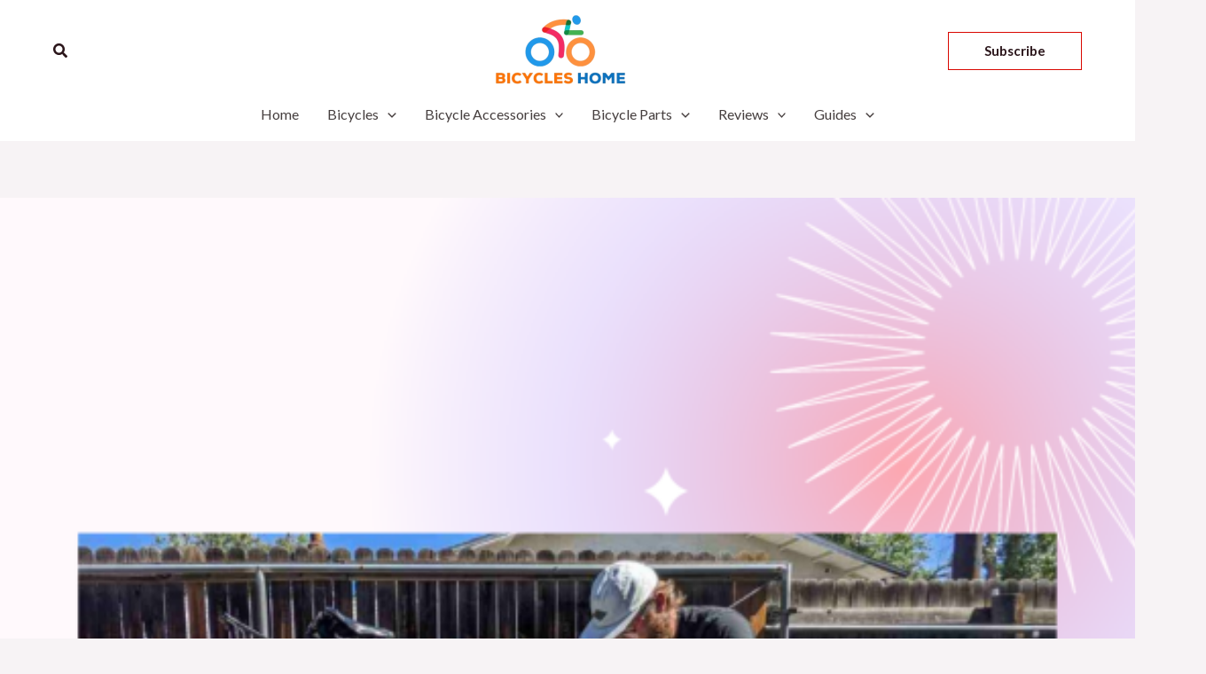

--- FILE ---
content_type: text/css; charset=UTF-8
request_url: https://bicycleshome.com/wp-content/plugins/nichetable/dist/blocks.style.build.css?ver=1769790769
body_size: 10208
content:
table[id*="nichetablewpwp"] *,table[id*="nichetablewpwp"] *::before,table[id*="nichetablewpwp"] *::after{-webkit-box-sizing:border-box;box-sizing:border-box}table[id*="nichetablewpwp"]{border-collapse:collapse !important;overflow:visible;--icon-dis: 10px}table[id*="nichetablewpwp"] td,table[id*="nichetablewpwp"] th,.h_td_ff td,.h_td_ff th{font-family:var(--dff);vertical-align:middle;word-break:normal;padding:6px;line-height:1.3}table[id*="nichetablewpwp"] th{font-size:16px}table[id*="nichetablewpwp"] td{font-size:var(--dfs, 16px)}table[id*="nichetablewpwp"] tbody{border:0px solid}.border-around-table tr{border:0px solid}.h_tdh_ff h2,.h_tdh_ff h3,.h_tdh_ff h4,.h_tdh_ff h5,.h_tdh_ff h6{font-family:var(--dhff)}.h_h2_fs .nichetable__td h2{font-size:var(--h2fs)}.h_a_c .nichetable__td a{color:var(--nt-atc)}.h_h3_fs .nichetable__td h3{font-size:var(--h3fs)}.h_h4_fs .nichetable__td h4,.pro .nichetable__td h5{font-size:var(--h4fs)}.border-around-table tr:last-child{border-bottom:1px solid}.niche_table.tr-hover-effect tr:not(.thead):hover{background:#fafafa !important}.th-left th{text-align:left}.th-center th{text-align:center !important}.th-right th{text-align:right !important}table[id*="nichetablewpwp"].tr-hover-effect tr:not(.thead):hover{background:#fafafa !important}.hide_header td:before{display:none !important}.hide_header .thead,.hide_table{display:none !important}.have_shadow,.shadow_have{-webkit-box-shadow:rgba(3,3,3,0.4) 0 1px 5px 0px !important;box-shadow:rgba(3,3,3,0.4) 0 1px 5px 0px !important}.tdbefore,.tdafter{margin-top:5px;margin-bottom:7px}.table-shadow{-webkit-box-shadow:0 0 8px 0 rgba(79,79,79,0.13);box-shadow:0 0 8px 0 rgba(79,79,79,0.13)}.color_overlay{position:absolute;top:0;left:0;width:100%;height:100%;z-index:0}table[id*="nichetablewpwp"] .font10 th{font-size:10px}table[id*="nichetablewpwp"] .font12 th{font-size:12px}table[id*="nichetablewpwp"] .font14 th{font-size:14px}table[id*="nichetablewpwp"] .font16 th{font-size:16px}table[id*="nichetablewpwp"] .font18 th{font-size:18px}table[id*="nichetablewpwp"] .font20 th{font-size:20px}table[id*="nichetablewpwp"] .font22 th{font-size:22px}table[id*="nichetablewpwp"] .font24 th{font-size:24px}table[id*="nichetablewpwp"] .font26 th{font-size:26px}table[id*="nichetablewpwp"] .font28 th{font-size:28px}table[id*="nichetablewpwp"] .font30 th{font-size:30px}table[id*="nichetablewpwp"] .fw300 th{font-weight:300}table[id*="nichetablewpwp"] .fw400 th{font-weight:400}table[id*="nichetablewpwp"] .fw500 th{font-weight:500}table[id*="nichetablewpwp"] .fw600 th{font-weight:600}table[id*="nichetablewpwp"] .fw700 th{font-weight:700}table[id*="nichetablewpwp"] .fw800 th{font-weight:800}table[id*="nichetablewpwp"] .text-center th{text-align:center}table[id*="nichetablewpwp"] .text-right th{text-align:right}.text-center,.text-center td{text-align:center}.text-left{text-align:left}.text-right{text-align:right}table[id*="nichetablewpwp"].alignmiddel td,table[id*="nichetablewpwp"].alignmiddel th{vertical-align:middle}table[id*="nichetablewpwp"].alignbottom td,table[id*="nichetablewpwp"].alignbottom th{vertical-align:bottom}table[id*="nichetablewpwp"].aligntop td,table[id*="nichetablewpwp"].aligntop th{vertical-align:top}table[id*="nichetablewpwp"].text_center td,table[id*="nichetablewpwp"].text_center th,.text_center{text-align:center}table[id*="nichetablewpwp"].text_right td,table[id*="nichetablewpwp"].text_right th,.text_right{text-align:right}table[id*="nichetablewpwp"].text_left td,table[id*="nichetablewpwp"].text_left th,.text_left{text-align:left}.mt-0{margin-top:0px !important}.mt-5{margin-top:5px !important}.mt-10{margin-top:10px !important}.mt-15{margin-top:15px !important}.mt-20{margin-top:20px !important}.mt-25{margin-top:25px !important}.mt-30{margin-top:30px !important}.mt-35{margin-top:35px !important}.mt-40{margin-top:40px !important}.mt-45{margin-top:45px !important}.mt-50{margin-top:50px !important}.mb-0{margin-bottom:0px !important}.mb-5{margin-bottom:5px !important}.mb-10{margin-bottom:10px !important}.mb-15{margin-bottom:15px !important}.mb-20{margin-bottom:20px !important}.mb-25{margin-bottom:25px !important}.mb-30{margin-bottom:30px !important}.mb-35{margin-bottom:35px !important}.mb-40{margin-bottom:40px !important}.mb-45{margin-bottom:45px !important}.mb-50{margin-bottom:50px !important}.pt-0{padding-top:0}.pt-5{padding-top:5px}.pt-10{padding-top:10px}.pt-15{padding-top:15px}.pt-20{padding-top:20px}.pt-25{padding-top:25px}.pt-30{padding-top:30px}.pt-35{padding-top:35px}.pt-40{padding-top:40px}.pt-45{padding-top:45px}.pt-50{padding-top:50px}.pb-0{padding-bottom:0}.pb-5{padding-bottom:5px}.pb-10{padding-bottom:10px}.pb-15{padding-bottom:15px}.pb-20{padding-bottom:20px}.pb-25{padding-bottom:25px}.pb-30{padding-bottom:30px}.pb-35{padding-bottom:35px}.pb-40{padding-bottom:40px}.pb-45{padding-bottom:45px}.pb-50{padding-bottom:50px}.pl-0{padding-left:0}.pl-5{padding-left:5px}.pl-10{padding-left:10px}.pl-15{padding-left:15px}.pl-20{padding-left:20px}.pl-25{padding-left:35px}.pl-30{padding-left:30px}.pr-0{padding-right:0}.pr-5{padding-right:5px}.pr-10{padding-right:10px}.pr-15{padding-right:15px}.pr-20{padding-right:20px}.pr-25{padding-right:35px}.pr-30{padding-right:30px}.tdtext,.bcimghlink{display:block}.text_link{display:block;margin-bottom:5px}.niche_table img{max-width:110px;height:auto;width:auto;display:block;margin-left:auto;margin-right:auto}.niche_table .text-right img{margin-right:0}.niche_table .text-left img{margin-left:0}.niche_table .top-pick{position:relative}.tpo .specialtexttpro,.tpo span,.tpo .btnaftertext,.top-pick .tpo{font-size:16px;padding:3px 15px;line-height:1.4;background:#009907;color:#fff;display:inline-block;border-radius:4px;margin-bottom:5px;-webkit-box-shadow:rgba(3,3,3,0.4) 0 1px 5px 0px !important;box-shadow:rgba(3,3,3,0.4) 0 1px 5px 0px !important}.tpt .specialtexttpro,.tpt span,.tpt .btnaftertext,.top-pick .tpt{font-size:14px;padding:2px 15px;line-height:1.4;background:#e47911;color:#fff;display:inline-block;margin-bottom:5px}.tpth .specialtexttpro,.tpth span,.tpth .btnaftertext,.top-pick .tpth{text-align:center !important;color:#fff;font-weight:normal;word-break:break-word;padding:5px 24px;-webkit-transform:rotate(-47deg);-ms-transform:rotate(-47deg);transform:rotate(-45deg);left:-34px !important;position:absolute;top:21px;width:140px;font-size:10px !important;border:1px dashed #fa9090;background:#e81808;-webkit-box-shadow:0px 2px 4px rgba(0,0,0,0.2);box-shadow:0px 2px 4px rgba(0,0,0,0.2)}.top-pick span{font-weight:700;position:relative;word-break:break-all;-webkit-box-shadow:0 1px 3px rgba(0,0,0,0.2);box-shadow:0 1px 3px rgba(0,0,0,0.2);padding:4px 15px;font-size:15px !important;display:inline-block;max-width:160px;line-height:1.1;clear:both;color:#000;text-align:left !important;position:absolute;top:5px}.top-pick span.itpo{padding:2px 15px;font-size:12px !important;margin:auto 0 5px -15px;border-bottom-right-radius:10px;border-top-left-radius:10px;border:2px solid #ec2c00;text-transform:uppercase;background:#fff;left:6px !important}.top-pick span.itpt{margin:auto 0 5px -px;background:#222;padding:6px 18px 6px 15px;color:#fff;border-bottom-right-radius:10px}.tpb span{font-weight:bold}.top-pick span.itpo:before{display:block;width:10px;height:0;position:absolute;bottom:-25px;margin-right:-7px;content:"";border-bottom:23px solid transparent;border-right:9px solid #d42701;right:100%}.TopPickColor .specialtexttpro{color:#ec2c00;font-weight:500}.TopPickColor .specialtext{color:#ec2c00;font-weight:500}.specialtexttpro{display:inline-block}.niche_table td.tdimg.top-pick{text-align:left !important}.img_top_space [class*="tdimg "].top-pick{padding-top:45px !important}.product-number{counter-reset:item}.product-number tr{position:relative}.product-number tr:not(.thead) td:first-child{position:relative;min-height:110px}.h_pn_ff tr:not(.thead) td:first-child:before,.h_pn_ff tr:not(.thead):before{font-family:var(--pnff)}.product-number tr:not(.thead) td:first-child:before,.product-number tr:not(.thead):before{line-height:1.3;color:var(--pnc, #fff);padding:var(--pnpadding, 7px 10px);display:inline-block;position:absolute;top:var(--pnftop, 5px);left:var(--pnfleft, 0);border-radius:var(--pnradius, 0);margin-right:4px;font-size:var(--pnfsize, 15px);font-weight:var(--pnbold, normal);background:var(--pnbg, #e70000);width:var(--pnwidth-height, auto);height:var(--pnwidth-height, auto);display:-ms-inline-flexbox;display:inline-flex;-ms-flex-pack:center;justify-content:center;-ms-flex-align:center;align-items:center;border:var(--pnb-width, 2px) var(--pnb-tyle, none) var(--pnb-border-color, transparent)}.product-number.pns_squire tr:not(.thead) td:first-child:before,.product-number.pns_squire tr:not(.thead):before{background:var(--pnbg, #e70000)}.product-number.cpath1 td:first-child:before{-webkit-clip-path:polygon(0 0, 100% 0, 85% 100%, 0% 100%);clip-path:polygon(0 0, 100% 0, 85% 100%, 0% 100%)}.product-number.cpath2 td:first-child:before{-webkit-clip-path:polygon(50% 0%, 100% 50%, 50% 100%, 0% 50%);clip-path:polygon(50% 0%, 100% 50%, 50% 100%, 0% 50%)}.product-number.cpath3 td:first-child:before{-webkit-clip-path:polygon(50% 0%, 100% 38%, 82% 100%, 18% 100%, 0% 38%);clip-path:polygon(50% 0%, 100% 38%, 82% 100%, 18% 100%, 0% 38%)}.product-number.cpath4 td:first-child:before{-webkit-clip-path:polygon(50% 0%, 90% 20%, 100% 60%, 75% 100%, 25% 100%, 0% 60%, 10% 20%);clip-path:polygon(50% 0%, 90% 20%, 100% 60%, 75% 100%, 25% 100%, 0% 60%, 10% 20%)}.product-number.cpath5 td:first-child:before{-webkit-clip-path:polygon(30% 0%, 70% 0%, 100% 30%, 100% 70%, 70% 100%, 30% 100%, 0% 70%, 0% 30%);clip-path:polygon(30% 0%, 70% 0%, 100% 30%, 100% 70%, 70% 100%, 30% 100%, 0% 70%, 0% 30%)}.product-number.cpath6 td:first-child:before{-webkit-clip-path:polygon(50% 0%, 83% 12%, 100% 43%, 94% 78%, 68% 100%, 32% 100%, 6% 78%, 0% 43%, 17% 12%);clip-path:polygon(50% 0%, 83% 12%, 100% 43%, 94% 78%, 68% 100%, 32% 100%, 6% 78%, 0% 43%, 17% 12%)}.product-number.cpath7 td:first-child:before{-webkit-clip-path:polygon(0% 0%, 75% 0%, 100% 50%, 75% 100%, 0% 100%);clip-path:polygon(0% 0%, 75% 0%, 100% 50%, 75% 100%, 0% 100%)}.product-number.cpath8 td:first-child:before{-webkit-clip-path:polygon(0 0, 100% 0%, 52% 100%, 0% 100%);clip-path:polygon(0 0, 100% 0%, 52% 100%, 0% 100%)}.product-number.cpath9 td:first-child:before{-webkit-clip-path:polygon(0 0, 51% 0, 100% 100%, 0% 100%);clip-path:polygon(0 0, 51% 0, 100% 100%, 0% 100%)}.product-number.cpath10 td:first-child:before{-webkit-clip-path:polygon(100% 0, 69% 52%, 100% 100%, 0% 100%, 0 51%, 0% 0%);clip-path:polygon(100% 0, 69% 52%, 100% 100%, 0% 100%, 0 51%, 0% 0%)}.product-number.pns_cercle tr:not(.thead) td:first-child:before,.product-number.pns_cercle tr:not(.thead):before{background:var(--pnbg, #222);border-radius:50%}.product-number.pns_kownik tr:not(.thead) td:first-child:before,.product-number.pns_kownik tr:not(.thead):before{background:url(../assets/number.svg);width:38px;background-size:auto 100%;background-repeat:no-repeat}.numstylem{font-weight:700 !important;color:#fff !important;background:#e70000;padding:7px 6px 7px 16px !important;height:30px;margin-left:-5px !important;-webkit-box-shadow:none !important;box-shadow:none !important}.numstylem:before{content:"";display:inline-block;width:0;height:0;border-top:31px solid #fff;border-right:10px solid transparent;position:absolute;top:0;right:auto;left:0;z-index:1}.numstylem:after{content:"";width:0;height:0;border-top:31px solid #e70000;border-right:10px solid transparent;position:absolute;top:0;right:-10px}.table-button{min-width:110px;text-decoration:none !important}table[id*="nichetablewpwp"] a.btncustom:hover{-webkit-box-shadow:rgba(3,3,3,0.4) 0 4px 8px 0px !important;box-shadow:rgba(3,3,3,0.4) 0 4px 8px 0px !important}.btncustom{padding:7px 5px;display:inline-block;border-radius:4px;border-color:#000;text-align:center;font-size:17px;font-weight:600;max-width:250px;margin:auto;-webkit-box-sizing:border-box;box-sizing:border-box;line-height:1.5}.table-button.typeone{position:relative;text-decoration:none !important;display:inline-block;vertical-align:middle;border-color:#fb6c28;width:auto;height:auto;border-top-left-radius:4px;border-top-right-radius:4px;border-bottom-left-radius:4px;border-bottom-right-radius:4px;border-style:double;border-width:1px;background-color:#fb6c28 !important;-webkit-box-shadow:0px 4px 0px 0px #ec4f04;box-shadow:0px 4px 0px 0px #ec4f04;padding:5px 10px;color:#fff !important;font-size:15px;line-height:1.3 !important;text-align:center}.table-button.typetwo,body .cp_style2{background-color:#f33b20;border-color:#b32006;border-bottom:4px solid #b32006;-webkit-box-shadow:none;box-shadow:none;padding:5px 10px;color:#fff;font-size:15px;line-height:1.3 !important;text-align:center;border-radius:4px;position:relative;text-decoration:none !important;display:inline-block;vertical-align:middle;width:auto;height:auto}.cp_style2:active{-ms-transform:translate(0px, 2px);transform:translate(0px, 2px);-webkit-transform:translate(0px, 2px);border-bottom:1px solid;margin-top:3px}.niche_table a.btncustom:hover{-webkit-box-shadow:rgba(3,3,3,0.4) 0 4px 8px 0px !important;box-shadow:rgba(3,3,3,0.4) 0 4px 8px 0px !important}.table-button.typeone:hover{-webkit-box-shadow:rgba(3,3,3,0.2) 0 3px 5px 0px !important;box-shadow:rgba(3,3,3,0.2) 0 3px 5px 0px !important}.table-button.typethree,.cp_style3{font-weight:600;max-width:150px;text-align:center;color:#fff;background:#f90;font-size:15px;padding:9px 20px;border-radius:20px;-webkit-transition:all 0.15s;-o-transition:all 0.15s;transition:all 0.15s;text-transform:capitalize;-webkit-text-decoration-line:none;text-decoration-line:none;line-height:1.3;display:inline-block}.table-button.typethree:hover{background:#302c2c}.babh_3 tr td:last-child .tdbefore:hover,.babh_3 tr td:last-child .tdafter:hover{background:#302c2c !important;cursor:pointer}.icon-yes ul li,.icon-yescircle ul li,.icon-yesdash ul li,.icon-yessteen ul li,.icon-arrowright ul li,.icon-arrowrightl ul li,.icon-error ul li,.icon-exclamatory ul li,.icon-hand ul li,.icon-infocircle ul li,.icon-minuscircle ul li,.icon-multiply ul li,.icon-play ul li,.icon-question ul li{padding:0 10px 0 25px;margin:0 0 0 0;background-position-y:4px !important;position:relative;display:block;width:auto;vertical-align:inherit;background-repeat:no-repeat !important;background-position:top left;background-size:auto 15px !important}.icon-yes ul li{background:url(../assets/yes.svg)}.icon-yescircle ul li{background:url(../assets/yescircle.svg)}.icon-yesdash ul li{background:url(../assets/yesdash.svg)}.icon-exclamatory ul li{background:url(../assets/exclamatory.svg)}.icon-arrowright ul li{background:url(../assets/arrowright.svg)}.icon-arrowrightl ul li{background:url(../assets/arrowrightl.svg)}.icon-error ul li{background:url(../assets/error.svg)}.icon-hand ul li{background:url(../assets/hand.svg)}.icon-yessteen ul li{background:url(../assets/yessteen.svg)}.icon-infocircle ul li{background:url(../assets/infocircle.svg)}.icon-minuscircle ul li{background:url(../assets/minuscircle.svg)}.icon-multiply ul li{background:url(../assets/multiply.svg)}.icon-play ul li{background:url(../assets/play.svg)}.icon-question ul li{background:url(../assets/question.svg)}.tablelist.haveicon:not(.icon-dot) ul{margin-left:2px !important;padding-left:0;margin-top:12px;list-style:none}.niche_table .tablelist ul{margin-top:5px;line-height:1.4;font-weight:normal}.tablelist.pro{padding-top:5px}.stat-rating{background:url(../assets/starblank.svg) no-repeat;background-repeat:repeat-x;background-position:left center;vertical-align:middle;height:16px;width:80px;background-size:16px 16px;display:block;overflow:hidden}.stat{background:url(../assets/starfull.svg) no-repeat;background-repeat:repeat-x;background-position:left center;vertical-align:middle;height:16px;width:80px;background-size:16px 16px;display:block}.retinglavel{height:3px;width:80px;background-color:var(--plcb, #c2deff);margin-bottom:7px;display:block}.retinglavel .retingber{height:3px;background-color:var(--plc, #0076ff);display:block}.rating-wrap .ret-title{font-style:normal;font-size:30px;font-weight:700;line-height:40px}.rating-wrap.type2{white-space:nowrap;position:relative;display:inline-block}.rating-wrap.type2 span{display:inline-block;line-height:1.1;padding:var(--star-padd);background:var(--starbg)}.rating-wrap.type2 span:not(:last-of-type){margin-right:var(--star-gap)}.star-ratings-top{position:absolute;z-index:1;top:0;left:0;overflow:hidden;white-space:nowrap}.star-ratings-bottom{display:block}.star-ratings-bottom{color:#aaaaaa}.reviewdetails{margin-top:5px;font-size:11px;color:#2d2d2d;text-decoration:none;display:block}.rating-wrap.text-center{text-align:center}.text-center .retinglavel,.text-center .stat-rating,.text-center .retinglavel,[style="text-align:center"] .retinglavel,[style="text-align:center"] .stat-rating{margin-left:auto;margin-right:auto}.rating-wrap.text-right{text-align:right}.text-right .retinglavel,.text-right .stat-rating,.text-right .retinglavel,[style="text-align:right"] .retinglavel,[style="text-align:right"] .stat-rating{margin-left:auto}span.read-review{display:block;margin-top:8px;font-size:15px}.rect-auto,.circle .c100 .slice{clip:rect(auto, auto, auto, auto)}.pie,.c100 .bar,.circle .c100 .fill{position:absolute;border:7px solid #f4880d;width:36px;height:36px;clip:rect(0px, 25px, 50px, 0px);border-radius:50%;-ms-transform:rotate(0deg);-webkit-transform:rotate(0deg);transform:rotate(0deg);-webkit-box-sizing:content-box;box-sizing:content-box}.pie-fill,.circle .c100 .bar:after,.circle .c100 .fill{-ms-transform:rotate(180deg);-webkit-transform:rotate(180deg);transform:rotate(180deg)}.c100{position:relative;font-size:120px;width:50px;height:50px;border-radius:50%;float:left;margin:0 5px 5px 0;background-color:#f1f1f1}.c100 *,.c100 *:before,.c100 *:after{-webkit-box-sizing:content-box;box-sizing:content-box}.c100.center{float:none;margin:0 auto}.c100.big{font-size:240px}.c100.small{font-size:80px}.c100:after{position:absolute;top:7px;left:7px;display:block;content:" ";border-radius:50%;background-color:#fafafa;width:36px;height:36px;-o-transition-property:all;-webkit-transition-property:all;transition-property:all;-o-transition-duration:0.2s;-webkit-transition-duration:0.2s;transition-duration:0.2s;-o-transition-timing-function:ease-in;-webkit-transition-timing-function:ease-in;transition-timing-function:ease-in}.c100 .slice{position:absolute;width:50px;height:50px;clip:rect(0px, 50px, 50px, 25px)}.c100.p60 .bar{-ms-transform:rotate(216deg);-webkit-transform:rotate(216deg);transform:rotate(216deg)}.c100.p61 .bar{-ms-transform:rotate(219.6deg);-webkit-transform:rotate(219.6deg);transform:rotate(219.6deg)}.c100.p62 .bar{-ms-transform:rotate(223.2deg);-webkit-transform:rotate(223.2deg);transform:rotate(223.2deg)}.c100.p63 .bar{-ms-transform:rotate(226.8deg);-webkit-transform:rotate(226.8deg);transform:rotate(226.8deg)}.c100.p64 .bar{-ms-transform:rotate(230.4deg);-webkit-transform:rotate(230.4deg);transform:rotate(230.4deg)}.c100.p65 .bar{-ms-transform:rotate(234deg);-webkit-transform:rotate(234deg);transform:rotate(234deg)}.c100.p66 .bar{-ms-transform:rotate(237.6deg);-webkit-transform:rotate(237.6deg);transform:rotate(237.6deg)}.c100.p67 .bar{-ms-transform:rotate(241.2deg);-webkit-transform:rotate(241.2deg);transform:rotate(241.2deg)}.c100.p68 .bar{-ms-transform:rotate(244.8deg);-webkit-transform:rotate(244.8deg);transform:rotate(244.8deg)}.c100.p69 .bar{-ms-transform:rotate(248.4deg);-webkit-transform:rotate(248.4deg);transform:rotate(248.4deg)}.c100.p70 .bar{-ms-transform:rotate(252deg);-webkit-transform:rotate(252deg);transform:rotate(252deg)}.c100.p71 .bar{-ms-transform:rotate(255.6deg);-webkit-transform:rotate(255.6deg);transform:rotate(255.6deg)}.c100.p72 .bar{-ms-transform:rotate(259.2deg);-webkit-transform:rotate(259.2deg);transform:rotate(259.2deg)}.c100.p73 .bar{-ms-transform:rotate(262.8deg);-webkit-transform:rotate(262.8deg);transform:rotate(262.8deg)}.c100.p74 .bar{-ms-transform:rotate(266.4deg);-webkit-transform:rotate(266.4deg);transform:rotate(266.4deg)}.c100.p75 .bar{-ms-transform:rotate(270deg);-webkit-transform:rotate(270deg);transform:rotate(270deg)}.c100.p76 .bar{-ms-transform:rotate(273.6deg);-webkit-transform:rotate(273.6deg);transform:rotate(273.6deg)}.c100.p77 .bar{-ms-transform:rotate(277.2deg);-webkit-transform:rotate(277.2deg);transform:rotate(277.2deg)}.c100.p78 .bar{-ms-transform:rotate(280.8deg);-webkit-transform:rotate(280.8deg);transform:rotate(280.8deg)}.c100.p79 .bar{-ms-transform:rotate(284.4deg);-webkit-transform:rotate(284.4deg);transform:rotate(284.4deg)}.c100.p80 .bar{-ms-transform:rotate(288deg);-webkit-transform:rotate(288deg);transform:rotate(288deg)}.c100.p81 .bar{-ms-transform:rotate(291.6deg);-webkit-transform:rotate(291.6deg);transform:rotate(291.6deg)}.c100.p82 .bar{-ms-transform:rotate(295.2deg);-webkit-transform:rotate(295.2deg);transform:rotate(295.2deg)}.c100.p83 .bar{-ms-transform:rotate(298.8deg);-webkit-transform:rotate(298.8deg);transform:rotate(298.8deg)}.c100.p84 .bar{-ms-transform:rotate(302.4deg);-webkit-transform:rotate(302.4deg);transform:rotate(302.4deg)}.c100.p85 .bar{-ms-transform:rotate(306deg);-webkit-transform:rotate(306deg);transform:rotate(306deg)}.c100.p86 .bar{-ms-transform:rotate(309.6deg);-webkit-transform:rotate(309.6deg);transform:rotate(309.6deg)}.c100.p87 .bar{-ms-transform:rotate(313.2deg);-webkit-transform:rotate(313.2deg);transform:rotate(313.2deg)}.c100.p88 .bar{-ms-transform:rotate(316.8deg);-webkit-transform:rotate(316.8deg);transform:rotate(316.8deg)}.c100.p89 .bar{-ms-transform:rotate(320.4deg);-webkit-transform:rotate(320.4deg);transform:rotate(320.4deg)}.c100.p90 .bar{-ms-transform:rotate(324deg);-webkit-transform:rotate(324deg);transform:rotate(324deg)}.c100.p91 .bar{-ms-transform:rotate(327.6deg);-webkit-transform:rotate(327.6deg);transform:rotate(327.6deg)}.c100.p92 .bar{-ms-transform:rotate(331.2deg);-webkit-transform:rotate(331.2deg);transform:rotate(331.2deg)}.c100.p93 .bar{-ms-transform:rotate(334.8deg);-webkit-transform:rotate(334.8deg);transform:rotate(334.8deg)}.c100.p94 .bar{-ms-transform:rotate(338.4deg);-webkit-transform:rotate(338.4deg);transform:rotate(338.4deg)}.c100.p95 .bar{-ms-transform:rotate(342deg);-webkit-transform:rotate(342deg);transform:rotate(342deg)}.c100.p96 .bar{-ms-transform:rotate(345.6deg);-webkit-transform:rotate(345.6deg);transform:rotate(345.6deg)}.c100.p97 .bar{-ms-transform:rotate(349.2deg);-webkit-transform:rotate(349.2deg);transform:rotate(349.2deg)}.c100.p98 .bar{-ms-transform:rotate(352.8deg);-webkit-transform:rotate(352.8deg);transform:rotate(352.8deg)}.c100.p99 .bar{-ms-transform:rotate(356.4deg);-webkit-transform:rotate(356.4deg);transform:rotate(356.4deg)}.c100.p100 .bar{-ms-transform:rotate(360deg);-webkit-transform:rotate(360deg);transform:rotate(360deg)}.circle{display:inline-block;overflow:hidden}.circle{width:52px}.text-center .circle{margin:auto}.text-right .circle{margin-left:auto}.circle .c100{font-size:50px}[subscript]:before{background:transparent !important}[subscript]:after{content:attr(subscript);font-size:14px;font-weight:500}.row_spacing .nichetable__tr{border-radius:var(--tr-radius, 0);border-color:#ddd}@media only screen and (min-width: 768px){.niche_table.border-bottom-each-row tr,.niche_table.border-bottom-each-row--around-table tr{border-bottom:1px solid}.niche_table.border-bottom-each-row{border:0px solid}.niche_table.border-bottom-each-row tr{border-left:0px solid;border-right:0px solid}.niche_table.border-bottom-each-row--around-table{border:1px solid;border-bottom:0px solid}.niche_table.border-around-table{border:1px solid}.niche_table.border-bottom-each-row tr th,.niche_table.border-bottom-each-row tr td,.niche_table.border-bottom-each-row--around-table th,.niche_table.border-bottom-each-row--around-table td,.niche_table.border-around-table tr th,.niche_table.border-around-table tr td{border:0px solid #ddd}table[id*="nichetablewpwp"].border-all th,table[id*="nichetablewpwp"].border-all td{border:1px solid}table.niche_table.td_spacing_8 td{padding:8px}table.niche_table.td_spacing_10 td{padding:10px}table.niche_table.td_spacing_12 td{padding:12px}table.niche_table.td_spacing_15 td{padding:15px 12px}table.niche_table .thead.th_spacing_8 th{padding:8px}table.niche_table .thead.th_spacing_10 th{padding:8px 12px 8px 12px}table.niche_table .thead.th_spacing_12 th{padding:10px 12px 10px 12px}table.niche_table .thead.th_spacing_15 th{padding:10px 15px 10px 15px}.text-left th{text-align:left}.text-center th{text-align:center}.tablelist ul{display:inline-block;text-align:left;margin-bottom:5px;padding-left:20px;margin-left:2px}.tablelist ul li{margin-left:0}.text-right th{text-align:right}.niche_table.border-all th,.niche_table.border-all td{border:1px solid}.product-number tr:not(.thead) td:first-child:before{content:counter(item);counter-increment:item}.product-number .top-pick span{left:43px !important;z-index:1}table[id*="nichetablewpwp"].row_spacing{border-collapse:separate !important;border-spacing:0 var(--tr-gap, 15px)}.btn_break_normal{white-space:normal}.btn_break_nowrap,.text_n_b{white-space:nowrap}.row_scale tr:not(.thead):hover{-webkit-transform:scale(1.04);-ms-transform:scale(1.04);transform:scale(1.04);background:#fff;-webkit-transition:0.3s ease;-o-transition:0.3s ease;transition:0.3s ease;-webkit-box-shadow:0 3px 5px 0px rgba(3,3,3,0.2);box-shadow:0 3px 5px 0px rgba(3,3,3,0.2)}.row_fad tr:not(.thead):hover{opacity:0.7;-webkit-transition:0.3s ease;-o-transition:0.3s ease;transition:0.3s ease;-webkit-box-shadow:0 3px 5px 0px rgba(3,3,3,0.2);box-shadow:0 3px 5px 0px rgba(3,3,3,0.2)}.row_shadow tr:not(.thead):hover{-webkit-transition:0.3s ease;-o-transition:0.3s ease;transition:0.3s ease;-webkit-box-shadow:0 3px 5px 0px rgba(3,3,3,0.2);box-shadow:0 3px 5px 0px rgba(3,3,3,0.2)}}@media only screen and (max-width: 767.98px){.niche_table:not(.tnot_brack) tbody{display:block}.niche_table .haveicon ul{list-style:none}.text_link{display:inline-block}.niche_table:not(.tnot_brack,.mobail_style_three){border-color:transparent !important;font-size:90%}.niche_table:not(.tnot_brack) th,.niche_table:not(.tnot_brack) .thead{display:none !important}.niche_table:not(.tnot_brack) td,.niche_table:not(.tnot_brack) tr{display:block !important}.niche_table.ms_enable td{position:relative;padding-left:40% !important;position:relative}.pro.mobail_style_three{border:1px solid var(--nt-border-color, #ddd) !important}.mobail_style_three td{border-bottom:1px solid var(--nt-border-color, #ddd) !important;padding:7px 10px !important}.mobail_style_three tbody tr td:last-child{border-bottom:0px solid #ededed !important}.mobail_style_three td{position:relative;padding-left:180px !important;top:2px}.niche_table.ms_desable td{text-align:center}table[id*="nichetablewpwp"]:not(.pro) td{border-bottom:1px solid #fafafa}table[id*="nichetablewpwp"] td{border:none;width:inherit !important}table[id*="nichetablewpwp"]:not(.pro) tbody tr:nth-child(even) td{border-bottom:1px solid #f7f7f7}table[id*="nichetablewpwp"].ms_enable td:before{position:absolute;top:50%;left:12px;width:40%;padding-right:10px;white-space:normal;text-align:left;font-weight:600;-webkit-transform:translate(0, -50%);-ms-transform:translate(0, -50%);transform:translate(0, -50%);line-height:1.1}.niche_table.mobail_style_three tr td:before{position:absolute;top:50% !important;left:10px !important;width:165px !important;padding:0 10px 0 0 !important;text-align:left;font-weight:600;white-space:normal;font-size:16px;margin-right:-11px;background:inherit !important;color:inherit !important;-webkit-transform:translate(0, -50%);-ms-transform:translate(0, -50%);transform:translate(0, -50%);line-height:1.1}.mobail_style_three td:after{content:"";width:1px;height:calc(100% + 20px);background:var(--nt-border-color, #ededed);left:calc(170px + 2px);position:absolute;top:-8px}.niche_table.ms_desable td:before{font-weight:600;padding-right:5px}.niche_table:not(.h_mtm) tr{padding-bottom:15px !important;border-bottom:2px solid #ddd !important;padding-top:7px;margin-bottom:0px !important}.niche_table tbody tr:nth-child(2){border-top:2px solid #ddd}table[id*="nichetablewpwp"]:not(.pro) tbody tr:nth-child(even){background:#f9f9f9}table[id*="nichetablewpwp"] td img,.h_mimg_fs td img{height:auto;width:80%;max-width:var(--nt-m-img-size, 180px) !important}table[id*="nichetablewpwp"] td img[width="1"]{width:1px}table[id*="nichetablewpwp"] td,table[id*="nichetablewpwp"] th{padding:7px 10px;line-height:1.4}.niche_table,.niche_table tr,table tr td{text-align:center}.niche_table.ms_desable{-ms-flex-order:1px solid #ddd !important;order:1px solid #ddd !important}.niche_table.ms_enable tr{position:relative}.niche_table .top-pick span{position:absolute;left:0}.niche_table.product-number .top-pick span{position:absolute;left:43px;z-index:1}.product-number .top-pick span{left:43px !important;z-index:1}body table[id*="nichetablewpwp"].mobail_style_four tr:not(.thead){display:-ms-flexbox !important;display:flex !important;-ms-flex-wrap:wrap !important;flex-wrap:wrap !important}body table[id*="nichetablewpwp"].mobail_style_four tr:not(.thead) td{display:-ms-flexbox !important;display:flex !important;-ms-flex-pack:center !important;justify-content:center !important;-ms-flex-align:center !important;align-items:center !important}.mobail_style_four tr td:nth-child(1){width:40% !important;-ms-flex-order:2 !important;order:2 !important;-webkit-box-sizing:border-box;box-sizing:border-box}.mobail_style_four tr td:nth-child(2){width:100% !important;-ms-flex-order:1 !important;order:1 !important}.mobail_style_four tr td:nth-child(3){width:60% !important;-ms-flex-order:3 !important;order:3 !important;text-align:left !important;-ms-flex-pack:left !important;justify-content:left !important;-webkit-box-sizing:border-box;box-sizing:border-box}.mobail_style_four tr td:nth-child(4){width:100% !important;-ms-flex-order:4 !important;order:4 !important}.mobail_style_four tr td:nth-child(5){width:100% !important;-ms-flex-order:5 !important;order:5 !important}.mobail_style_four tr td:nth-child(6){width:100% !important;-ms-flex-order:6 !important;order:6 !important}.mobail_style_four tr td:nth-child(7){width:100% !important;-ms-flex-order:7 !important;order:7 !important}.mobail_style_four tr td:nth-child(1):before,.mobail_style_four tr td:nth-child(2):before,.mobail_style_four tr td:nth-child(3):before{display:none !important}.mobail_style_four tr td:before{font-weight:bold;padding-right:5px}table[id*="nichetablewpwp"]:not(.pro) th,table[id*="nichetablewpwp"]:not(.pro) .thead{display:none !important}table[id*="nichetablewpwp"]:not(.tnot_brack) td,table[id*="nichetablewpwp"]:not(.tnot_brack) tr{display:block !important}table[id*="nichetablewpwp"].ms_desable td{text-align:center}table[id*="nichetablewpwp"].ms_desable td:before{font-weight:600;padding-right:5px}.product-number tr:not(.thead){position:relative}.product-number tr:not(.thead):before{content:counter(item);counter-increment:item;z-index:1}.product-number:not(.mobail_style_three) tr:not(.thead) td:first-child:before{width:45% !important;background:transparent !important;color:inherit !important;left:10% !important;padding:0 !important;top:50%;margin-top:-11px}.product-number tr:not(.thead):before{top:var(--pnftop, 11px)}table[id*="nichetablewpwp"] ul{display:inline-block;text-align:left}.ms_desable td:before{display:inherit}.h_mh3_fs .nichetable__td h2,.h_mh3_fs .nichetable__td h3,table[id*="nichetablewpwp"].ms_enable.h_mh3_fs td:before{font-size:var(--mh3fs)}.h_mh4_fs .nichetable__td h4,.h_mh4_fs .nichetable__td h5{font-size:var(--mh4fs)}.h_ma_fs .nichetable__td{font-size:var(--mdfs)}table[id*="nichetablewpwp"]:not(.h_mtm) tr{padding-bottom:15px !important;border-bottom:1px solid var(--nt-border-color, #ddd) !important;padding-top:7px;margin-bottom:var(--tr-gap, 0px) !important}table[id*="nichetablewpwp"].tr_btbm tr,table[id*="nichetablewpwp"].tr_mbb tr:not(:last-child){border-bottom:1px solid var(--nt-border-color, #ddd) !important}table[id*="nichetablewpwp"].tr_btbm tr:nth-child(2){border-top:1px solid var(--nt-border-color, #ddd) !important}table[id*="nichetablewpwp"].tr_mbb tr:last-child{border-bottom:0px solid var(--nt-border-color, #ddd) !important}table[id*="nichetablewpwp"].tr_ballm tr{border:1px solid var(--nt-border-color, #ddd) !important}table[id*="nichetablewpwp"].td_bm tr td:not(:last-child){border-bottom:1px solid var(--nt-border-color, #f7f7f7) !important}table[id*="nichetablewpwp"].m_nb tr,table[id*="nichetablewpwp"].m_nb td{border:0px solid transparent !important}}.product-number.cpath1 tr:before{-webkit-clip-path:polygon(0 0, 100% 0, 85% 100%, 0% 100%);clip-path:polygon(0 0, 100% 0, 85% 100%, 0% 100%)}.product-number.cpath2 tr:before{-webkit-clip-path:polygon(50% 0%, 100% 50%, 50% 100%, 0% 50%);clip-path:polygon(50% 0%, 100% 50%, 50% 100%, 0% 50%)}.product-number.cpath3 tr:before{-webkit-clip-path:polygon(50% 0%, 100% 38%, 82% 100%, 18% 100%, 0% 38%);clip-path:polygon(50% 0%, 100% 38%, 82% 100%, 18% 100%, 0% 38%)}.product-number.cpath4 tr:before{-webkit-clip-path:polygon(50% 0%, 90% 20%, 100% 60%, 75% 100%, 25% 100%, 0% 60%, 10% 20%);clip-path:polygon(50% 0%, 90% 20%, 100% 60%, 75% 100%, 25% 100%, 0% 60%, 10% 20%)}.product-number.cpath5 tr:before{-webkit-clip-path:polygon(30% 0%, 70% 0%, 100% 30%, 100% 70%, 70% 100%, 30% 100%, 0% 70%, 0% 30%);clip-path:polygon(30% 0%, 70% 0%, 100% 30%, 100% 70%, 70% 100%, 30% 100%, 0% 70%, 0% 30%)}.product-number.cpath6 tr:before{-webkit-clip-path:polygon(50% 0%, 83% 12%, 100% 43%, 94% 78%, 68% 100%, 32% 100%, 6% 78%, 0% 43%, 17% 12%);clip-path:polygon(50% 0%, 83% 12%, 100% 43%, 94% 78%, 68% 100%, 32% 100%, 6% 78%, 0% 43%, 17% 12%)}.product-number.cpath7 tr:before{-webkit-clip-path:polygon(0% 0%, 75% 0%, 100% 50%, 75% 100%, 0% 100%);clip-path:polygon(0% 0%, 75% 0%, 100% 50%, 75% 100%, 0% 100%)}.product-number.cpath8 tr:before{-webkit-clip-path:polygon(0 0, 100% 0%, 52% 100%, 0% 100%);clip-path:polygon(0 0, 100% 0%, 52% 100%, 0% 100%)}.product-number.cpath9 tr:before{-webkit-clip-path:polygon(0 0, 51% 0, 100% 100%, 0% 100%);clip-path:polygon(0 0, 51% 0, 100% 100%, 0% 100%)}.product-number.cpath10 tr:before{-webkit-clip-path:polygon(100% 0, 69% 52%, 100% 100%, 0% 100%, 0 51%, 0% 0%);clip-path:polygon(100% 0, 69% 52%, 100% 100%, 0% 100%, 0 51%, 0% 0%)}@media only screen and (max-width: 480px){.niche_table{font-size:80%}.mobail_style_three td{padding-left:50% !important}.niche_table.mobail_style_three tr td:before{width:45% !important}.mobail_style_three td:after{left:calc(45% + 5px)}.hide_header .niche_table.ms_enable td{padding-left:0 !important}}.niche_table .icon-fire:before{content:"\ebe8"}.niche_table .list_icon-circle-small li:before{content:"\ec6b"}.niche_table .list_icon-star-full li:before{content:"\ece2"}.niche_table .list_icon-star-full2 li:before{content:"\ece5"}.niche_table .list_icon-star li:before{content:"\ece6"}.niche_table .list_icon-heart7 li:before{content:"\ecef"}.niche_table .list_icon-heart8 li:before{content:"\ecf0"}.niche_table .list_icon-thumbs-up li:before{content:"\ecf4"}.niche_table .list_icon-thumbs-up2 li:before{content:"\ecf5"}.niche_table .list_icon-thumbs-down li:before{content:"\ecf6"}.niche_table .list_icon-thumbs-down2 li:before{content:"\ecf7"}.niche_table .list_icon-thumbs-up3 li:before{content:"\ecf8"}.niche_table .list_icon-thumbs-down3 li:before{content:"\ecf9"}.niche_table .list_icon-smile li:before{content:"\ed04"}.niche_table .list_icon-smile2 li:before{content:"\ed05"}.niche_table .list_icon-sad li:before{content:"\ed08"}.niche_table .list_icon-sad2 li:before{content:"\ed09"}.niche_table .list_icon-grin li:before{content:"\ed0c"}.niche_table .list_icon-angry li:before{content:"\ed10"}.niche_table .list_icon-point-right li:before{content:"\ed2d"}.niche_table .list_icon-warning li:before{content:"\ed4f"}.niche_table .list_icon-warning2 li:before{content:"\ed50"}.niche_table .list_icon-notification li:before{content:"\ed51"}.niche_table .list_icon-notification2 li:before{content:"\ed52"}.niche_table .list_icon-question li:before{content:"\ed53"}.niche_table .list_icon-question2 li:before{content:"\ed54"}.niche_table .list_icon-question3 li:before{content:"\ed55"}.niche_table .list_icon-question4 li:before{content:"\ed56"}.niche_table .list_icon-question5 li:before{content:"\ed57"}.niche_table .list_icon-plus2 li:before{content:"\ed5b"}.niche_table .list_icon-minus2 li:before{content:"\ed5c"}.niche_table .list_icon-plus3 li:before{content:"\ed5d"}.niche_table .list_icon-minus3 li:before{content:"\ed5e"}.niche_table .list_icon-plus-circle li:before{content:"\ed5f"}.niche_table .list_icon-minus-circle li:before{content:"\ed60"}.niche_table .list_icon-plus-circle2 li:before{content:"\ed61"}.niche_table .list_icon-minus-circle2 li:before{content:"\ed62"}.niche_table .list_icon-info li:before{content:"\ed63"}.niche_table .list_icon-info2 li:before{content:"\ed64"}.niche_table .list_icon-cancel-circle li:before{content:"\ed65"}.niche_table .list_icon-cancel-circle2 li:before{content:"\ed66"}.niche_table .list_icon-blocked li:before{content:"\ed67"}.niche_table .list_icon-cancel-square li:before{content:"\ed68"}.niche_table .list_icon-cancel-square2 li:before{content:"\ed69"}.niche_table .list_icon-cancel li:before{content:"\ed6a"}.niche_table .list_icon-spam li:before{content:"\ed6b"}.niche_table .list_icon-cross li:before{content:"\ed6c"}.niche_table .list_icon-cross2 li:before{content:"\ed6d"}.niche_table .list_icon-cross3 li:before{content:"\ed6e"}.niche_table .list_icon-checkmark li:before{content:"\ed6f"}.niche_table .list_icon-checkmark2 li:before{content:"\ed70"}.niche_table .list_icon-checkmark3 li:before{content:"\ed71"}.niche_table .list_icon-checkmark4 li:before{content:"\ed72"}.niche_table .list_icon-checkmark5 li:before{content:"\ed73"}.niche_table .list_icon-spell-check2 li:before{content:"\ed75"}.niche_table .list_icon-stop2 li:before{content:"\ed87"}.niche_table .list_icon-arrow-right2 li:before{content:"\edbc"}.niche_table .list_icon-arrow-right3 li:before{content:"\edbd"}.niche_table .list_icon-arrow-right4 li:before{content:"\edbe"}.niche_table .list_icon-arrow-right5 li:before{content:"\edc8"}.niche_table .list_icon-arrow-right6 li:before{content:"\edce"}.niche_table .list_icon-arrow-right7 li:before{content:"\edd6"}.niche_table .list_icon-circle-right2 li:before{content:"\ede8"}.niche_table .list_icon-circle-right3 li:before{content:"\edee"}.niche_table .list_icon-circle-right4 li:before{content:"\edf6"}.niche_table .list_icon-square-right li:before{content:"\ee06"}.niche_table .list_icon-arrow-right10 li:before{content:"\ee10"}.niche_table .list_icon-arrow-right11 li:before{content:"\ee16"}.niche_table .list_icon-arrow-right12 li:before{content:"\ee1e"}.niche_table .list_icon-arrow-right14 li:before{content:"\ee28"}.niche_table .list_icon-circle-right5 li:before{content:"\ee2c"}.niche_table .list_icon-circle-right6 li:before{content:"\ee30"}.niche_table .list_icon-arrow-right15 li:before{content:"\ee34"}.niche_table .list_icon-arrow-right16 li:before{content:"\ee38"}.niche_table .list_icon-checkbox-checked li:before{content:"\ee66"}.niche_table .list_icon-checkbox-unchecked li:before{content:"\ee67"}.niche_table .list_icon-checkbox-checked2 li:before{content:"\ee6e"}.niche_table .list_icon-checkbox-unchecked2 li:before{content:"\ee6f"}.niche_table .list_icon-checkmark-circle li:before{content:"\ee76"}.niche_table .list_icon-circle li:before{content:"\ee77"}.niche_table .list_icon-circle2 li:before{content:"\ee78"}.niche_table .list_icon-circles li:before{content:"\ee79"}.niche_table .list_icon-circles2 li:before{content:"\ee7a"}.list_icon-list ul>li{list-style-type:square}.list_icon-list2 ul>li{list-style-type:disc}.list_icon-list-numbered ul>li{list-style-type:decimal}[class*="list_icon"]:not(.list_icon-list2,.list_icon-list,.list_icon-list-numbered,.have_lp) ul{margin:0 !important;padding:0 !important}body .list_icon-list2 ul,body .list_icon-list ul,body .list_icon-list-numbered ul{padding-left:20px;margin:0}body .have_lp ul{margin:0}[class*="list_icon"]:not(.list_icon-list2,.list_icon-list,.list_icon-list-numbered) ul li{list-style:none}[class*="list_icon"]:not(.list_icon-list2,.list_icon-list,.list_icon-list-numbered) ul li::before{vertical-align:middle;display:inline-block;color:var(--icon-color);background-color:var(--icon-bg);font-size:var(--icon-size);padding:var(--icon-padding);border:var(--iconb-width, 2px) var(--iconb-tyle) var(--iconb-border-color);border-radius:var(--iconb-radius)}[class*="list_icon"].listicon_inline ul li::before{position:absolute;left:0}[class*="list_icon"].listicon_inline:not(.list_icon-list2,.list_icon-list,.list_icon-list-numbered) li{padding-left:25px;position:relative;padding-left:var(--icon-space, var(--padding-left, 20px))}.tablelist.pro:not(.list_icon-list2,.list_icon-list,.list_icon-list-numbered) ul{padding-left:0}[class*="list_icon"] li{font-size:var(--list-font-size);line-height:var(--list-lh, 1.3);font-weight:var(--list-fw);font-family:var(--list-ff);letter-spacing:var(--list-ls);color:var(--list-color);margin-bottom:var(--list-space) !important}[class*="list_icon"] ul li:last-child{margin-bottom:0 !important}[class*="list_icon"].aligntop li:before{vertical-align:top !important}[class*="list_icon"].alignbottom li:before{vertical-align:bottom !important}@font-face{font-family:"icomoon";src:url("../assets/fonts/icomoon.eot?25wyvv");src:url("../assets/fonts/icomoon.eot?25wyvv#iefix") format("embedded-opentype"),url("../assets/fonts/icomoon.ttf?25wyvv") format("truetype"),url("../assets/fonts/icomoon.woff?25wyvv") format("woff");font-weight:normal;font-style:normal;font-display:block}.niche_table [class*="icon-"]:after,.niche_table [class*="icon-"]:before,.niche_table [class*="list_icon-"] li:after,.niche_table [class*="list_icon-"] li:before,.select_icon-wrap [class*="icon-"]:after,.select_icon-wrap [class*="icon-"]:before{font-family:"icomoon" !important;speak:never;font-style:normal;font-weight:normal;font-variant:normal;text-transform:none;line-height:1;-webkit-font-smoothing:antialiased;-moz-osx-font-smoothing:grayscale}.icon-eye:before{content:"\ecae"}.icon-eye3:before{content:"\ecb4"}.icon-list-numbered:before{content:"\ec58"}.icon-list:before{content:"\ec59"}.icon-list2:before{content:"\ec5a"}.icon-palette2:before{content:"\e92b"}.icon-chess-king:before{content:"\e972"}.icon-chess-queen:before{content:"\e973"}.icon-new:before{content:"\e97b"}.icon-graduation:before{content:"\e99a"}.icon-price-tag:before{content:"\e9ed"}.icon-price-tag2:before{content:"\e9ee"}.icon-price-tags:before{content:"\e9ef"}.icon-price-tag3:before{content:"\e9f0"}.icon-price-tag4:before{content:"\e9f2"}.icon-price-tag5:before{content:"\e9f4"}.icon-ticket:before{content:"\e9f9"}.icon-ticket2:before{content:"\e9fa"}.icon-cart5:before{content:"\ea02"}.icon-coin-dollar:before{content:"\ea0b"}.icon-cash:before{content:"\ea11"}.icon-mouse2:before{content:"\ea6d"}.icon-stars:before{content:"\eb9e"}.icon-medal-star:before{content:"\eb9f"}.icon-medal:before{content:"\eba0"}.icon-medal2:before{content:"\eba1"}.icon-medal-first:before{content:"\eba2"}.icon-medal-second:before{content:"\eba3"}.icon-medal-third:before{content:"\eba4"}.icon-crown:before{content:"\eba5"}.icon-trophy:before{content:"\eba6"}.icon-trophy2:before{content:"\eba7"}.icon-trophy3:before{content:"\eba8"}.icon-diamond:before{content:"\eba9"}.icon-diamond2:before{content:"\ebaa"}.icon-trophy4:before{content:"\ebab"}.icon-hammer2:before{content:"\ebe4"}.icon-balance:before{content:"\ebe5"}.icon-shield:before{content:"\ec31"}.icon-shield-check:before{content:"\ec32"}.icon-shield-notice:before{content:"\ec33"}.icon-shield2:before{content:"\ec34"}.icon-shield3:before{content:"\ec35"}.icon-shield4:before{content:"\ec36"}.icon-circle-small:before{content:"\ec6b"}.icon-link3:before{content:"\ec9d"}.icon-link4:before{content:"\ec9f"}.icon-bookmark2:before{content:"\ecb7"}.icon-bookmark3:before{content:"\ecb8"}.icon-bookmarks:before{content:"\ecb9"}.icon-starburst:before{content:"\ecbc"}.icon-sun3:before{content:"\ecd6"}.icon-star-full:before{content:"\ece2"}.icon-star-empty3:before{content:"\ece3"}.icon-star-half:before{content:"\ece4"}.icon-star-full2:before{content:"\ece5"}.icon-star:before{content:"\ece6"}.icon-heart7:before{content:"\ecef"}.icon-heart8:before{content:"\ecf0"}.icon-thumbs-up:before{content:"\ecf4"}.icon-thumbs-up2:before{content:"\ecf5"}.icon-thumbs-down:before{content:"\ecf6"}.icon-thumbs-down2:before{content:"\ecf7"}.icon-thumbs-up3:before{content:"\ecf8"}.icon-thumbs-down3:before{content:"\ecf9"}.icon-smile:before{content:"\ed04"}.icon-smile2:before{content:"\ed05"}.icon-sad:before{content:"\ed08"}.icon-sad2:before{content:"\ed09"}.icon-grin:before{content:"\ed0c"}.icon-angry:before{content:"\ed10"}.icon-point-right:before{content:"\ed2d"}.icon-warning:before{content:"\ed4f"}.icon-warning2:before{content:"\ed50"}.icon-notification:before{content:"\ed51"}.icon-notification2:before{content:"\ed52"}.icon-question:before{content:"\ed53"}.icon-question2:before{content:"\ed54"}.icon-question3:before{content:"\ed55"}.icon-question4:before{content:"\ed56"}.icon-question5:before{content:"\ed57"}.icon-plus2:before{content:"\ed5b"}.icon-minus2:before{content:"\ed5c"}.icon-plus3:before{content:"\ed5d"}.icon-minus3:before{content:"\ed5e"}.icon-plus-circle:before{content:"\ed5f"}.icon-minus-circle:before{content:"\ed60"}.icon-plus-circle2:before{content:"\ed61"}.icon-minus-circle2:before{content:"\ed62"}.icon-info:before{content:"\ed63"}.icon-info2:before{content:"\ed64"}.icon-cancel-circle:before{content:"\ed65"}.icon-cancel-circle2:before{content:"\ed66"}.icon-blocked:before{content:"\ed67"}.icon-cancel-square:before{content:"\ed68"}.icon-cancel-square2:before{content:"\ed69"}.icon-cancel:before{content:"\ed6a"}.icon-spam:before{content:"\ed6b"}.icon-cross:before{content:"\ed6c"}.icon-cross2:before{content:"\ed6d"}.icon-cross3:before{content:"\ed6e"}.icon-checkmark:before{content:"\ed6f"}.icon-checkmark2:before{content:"\ed70"}.icon-checkmark3:before{content:"\ed71"}.icon-checkmark4:before{content:"\ed72"}.icon-checkmark5:before{content:"\ed73"}.icon-spell-check2:before{content:"\ed75"}.icon-stop2:before{content:"\ed87"}.icon-arrow-right2:before{content:"\edbc"}.icon-arrow-right3:before{content:"\edbd"}.icon-arrow-right4:before{content:"\edbe"}.icon-arrow-right5:before{content:"\edc8"}.icon-arrow-right6:before{content:"\edce"}.icon-arrow-right7:before{content:"\edd6"}.icon-circle-right2:before{content:"\ede8"}.icon-circle-right3:before{content:"\edee"}.icon-circle-right4:before{content:"\edf6"}.icon-square-right:before{content:"\ee06"}.icon-arrow-right10:before{content:"\ee10"}.icon-arrow-right11:before{content:"\ee16"}.icon-arrow-right12:before{content:"\ee1e"}.icon-arrow-right14:before{content:"\ee28"}.icon-circle-right5:before{content:"\ee2c"}.icon-circle-right6:before{content:"\ee30"}.icon-arrow-right15:before{content:"\ee34"}.icon-arrow-right16:before{content:"\ee38"}.icon-checkbox-checked:before{content:"\ee66"}.icon-checkbox-unchecked:before{content:"\ee67"}.icon-checkbox-checked2:before{content:"\ee6e"}.icon-checkbox-unchecked2:before{content:"\ee6f"}.icon-checkmark-circle:before{content:"\ee76"}.icon-circle:before{content:"\ee77"}.icon-circle2:before{content:"\ee78"}.icon-circles:before{content:"\ee79"}.icon-circles2:before{content:"\ee7a"}.icon-amazon:before{content:"\eee6"}.listicon_inline.alignmiddel li{display:-ms-flexbox;display:flex;-ms-flex-align:center;align-items:center}@media only screen and (max-width: 992px){.sd-none{display:none !important}}@media only screen and (max-width: 768px){.mtext-left,.mtext-left td,.mtext-left th{text-align:left !important}.mtext-center,.mtext-center th,.mtext-center td{text-align:center !important}.mtext-center img{display:inline-block}.mtext-right,.mtext-right th,.mtext-right td{text-align:right !important}.esd-none{display:none !important}}.d-none{display:none !important}.c-rating{text-align:center}.c-rating svg path:last-child{stroke:url(#gradient1);stroke-linecap:round}.rating-wrap .rating-content .rating-circle{display:inline-block;width:75px;height:75px;background:#e9f5f5;border-radius:50%;padding:8px}.score_text{display:inline-block;text-align:center;font-weight:700;font-size:22px;line-height:1.3;color:#1c9294}.rating-wrap.has_circle.inside .rating-score-text-wrap{position:absolute;top:50%;-ms-transform:translate(0px, -50%);-webkit-transform:translate(0px, -50%);transform:translate(0px, -50%);text-align:center;width:100%;left:0}.rating-wrap.has_circle.inside .rating-content{position:relative;display:inline-block}.rating-wrap.outside .rating-score-text-wrap{margin-top:7px;margin-bottom:2px}.rating-hint-wrap{margin:6px 0 5px;position:relative}.rating-label{color:#909090;font-size:12px;display:inline-block;position:relative}.rating-label span{width:16px;height:16px;background:#eee;color:#fff;display:inline-block;text-align:center;border-radius:50%;line-height:1.3}.rating-hint{position:absolute;background:#f3f3f3;padding:8px 10px 7px;text-align:center;font-size:12px;color:#8b8b8b;opacity:0;visibility:hidden;border-radius:5px;bottom:calc(100% + 7px);right:0}.rating-hint-wrap:hover .rating-label:after{content:"";position:absolute;border:10px solid transparent;border-top:10px solid #f3f3f3;right:-2px;bottom:calc(100% - 7px)}.rating-hint-wrap:hover .rating-hint{opacity:1;visibility:visible}.rnisltrue{display:-ms-inline-flexbox;display:inline-flex;-ms-flex-align:baseline;align-items:baseline;width:100%}.text-center .rnisltrue{-ms-flex-pack:center;justify-content:center}.text-right .rnisltrue{-ms-flex-pack:end;justify-content:flex-end}.rnisltrue .reviewdetails{margin-left:10px;font-size:14px}.rating-wrap .stat-rating{display:inline-block}.line-straight{line-height:0}.line-straight .retinglavel{display:inline-block;line-height:0;margin-bottom:0}[class*="label_wrap"]{position:relative}.bclabel__icon{margin-right:10px}[class*="ls_style1"]{padding:5px 10px}.left-vertical{display:inline-block !important;overflow:hidden;width:25px;font-size:5px;height:100%;position:absolute !important;left:0;top:0;padding:3px 5px 0}.left-vertical .bctext{letter-spacing:1px;font-size:10px;font-weight:600;display:inline-block;white-space:nowrap;line-height:1.5;-webkit-transform:translate(0, 100%) rotate(-90deg);-ms-transform:translate(0, 100%) rotate(-90deg);transform:translate(0, 100%) rotate(-90deg);-webkit-transform-origin:0 0;-ms-transform-origin:0 0;transform-origin:0 0}.left-vertical .bctext:after{content:"";display:block;margin:0 0 100%}.ls_styl_cus{position:relative}.label_icon{margin-right:7px}[class*="c_has"] [class*="content__label"],[class*="c_has"] [class*="content__link"]{display:-ms-inline-flexbox;display:inline-flex;-ms-flex-align:center;align-items:center;-ms-flex-pack:center;justify-content:center}.ls_style1,.els .single_lable:nth-of-type(1) span{background-color:#fdca30;padding:5px 10px;max-width:100%;-webkit-box-shadow:0 2px 4px rgba(17,17,17,0.16);box-shadow:0 2px 4px rgba(17,17,17,0.16);border-radius:100px;text-transform:uppercase;font-size:12px;line-height:1.3;letter-spacing:1px;border-radius:0 100px 100px 0;position:relative}.label_corner,.els .single_lable:nth-of-type(1) span::after{content:"";display:inline-block;width:10px;height:10px;border-bottom:5px solid;border-right:5px solid;border-left:5px solid rgba(0,0,0,0) !important;border-top:5px solid rgba(0,0,0,0) !important;position:absolute;top:100%;left:0;-webkit-transform:rotate(-90deg);-ms-transform:rotate(-90deg);transform:rotate(-90deg);border-color:#e3b93b}.ls_style2,.els .single_lable:nth-of-type(2) span{padding:2px 15px;font-size:12px !important;border-bottom-right-radius:10px;border-top-left-radius:10px;border:2px solid #ec2c00;text-transform:uppercase;background:#fff;position:relative}.ls_style2 .label_corner,.els .single_lable:nth-of-type(2) span::after{display:block;width:10px;position:absolute;content:"";border-bottom:20px solid transparent !important;border-right:9px solid #d42715;left:-2px;top:calc(100% - -2px);height:0;border-left:0 solid !important;border-top:0px solid !important;-webkit-transform:rotate(0deg);-ms-transform:rotate(0deg);transform:rotate(0deg)}.ls_common{padding:5px 10px;max-width:100%;font-size:12px;line-height:1.3;letter-spacing:1px}.ls_styl3,.els .single_lable:nth-of-type(3) span{background-color:#e70000;-webkit-clip-path:polygon(4% 0%, 100% 0%, 96% 100%, 0% 100%);clip-path:polygon(4% 0%, 100% 0%, 96% 100%, 0% 100%);color:#fff;padding:5px 15px 5px 15px}.ls_styl3{padding:7px 15px 7px 15px;font-size:15px}.ls_styl4,.els .single_lable:nth-of-type(4) span{background-image:-webkit-gradient(linear, left top, right top, from(#0076ff), to(#f0003c));background-image:-webkit-linear-gradient(left, #0076ff, #f0003c);background-image:-o-linear-gradient(left, #0076ff, #f0003c);background-image:linear-gradient(to right, #0076ff, #f0003c);-webkit-clip-path:polygon(100% 0%, 90% 50%, 100% 100%, 0 100%, 0 0);clip-path:polygon(100% 0%, 90% 50%, 100% 100%, 0 100%, 0 0);color:#fff;padding:5px 23px 5px 10px}.ls_styl5,.els .single_lable:nth-of-type(5) span{background-color:#a71930;-webkit-clip-path:polygon(0 0, 88% 0%, 100% 100%, 0% 100%);clip-path:polygon(0 0, 88% 0%, 100% 100%, 0% 100%);color:#fff;padding:5px 25px 5px 15px}.ls_styl6,.els .single_lable:nth-of-type(6) span{background-color:#ff6319;-webkit-clip-path:polygon(0 0, 90% 0%, 100% 50%, 90% 100%, 0 100%);clip-path:polygon(0 0, 90% 0%, 100% 50%, 90% 100%, 0 100%);color:#fff;padding:5px 25px 5px 15px}.ls_styl7,.els .single_lable:nth-of-type(7) span{background-color:#ff3c41;-webkit-clip-path:polygon(0 0, 100% 0%, 88% 100%, 0% 100%);clip-path:polygon(0 0, 100% 0%, 88% 100%, 0% 100%);color:#fff;padding:5px 25px 5px 15px}.ls_styl8,.els .single_lable:nth-of-type(8) span{background-color:#d13814;-webkit-clip-path:polygon(100% 0%, 80% 10%, 100% 50%, 100% 50%, 80% 90%, 100% 100%, 0 100%, 0% 70%, 0% 35%, 0 0);clip-path:polygon(100% 0%, 80% 10%, 100% 50%, 100% 50%, 80% 90%, 100% 100%, 0 100%, 0% 70%, 0% 35%, 0 0);color:#fff;padding:5px 25px 5px 15px}.ls_styl9,.els .single_lable:nth-of-type(9) span{position:relative;background-color:#035d4c;color:#ffffff}.ls_styl9 .label_corner,.els .single_lable:nth-of-type(9) span::after{top:-4px;left:-3px;border-width:4px 7px 0 0 !important;border-color:transparent #053d33 transparent transparent;-webkit-transform:rotate(0deg);-ms-transform:rotate(0deg);transform:rotate(0deg);height:0}.mcimghlink.mcontent__img{display:inline-block;vertical-align:middle}.nichetable__td{position:relative}.left-top,.left-center,.left-bottom,.right-top,.right-center,.right-bottom,.center-top,.center-bottom{position:absolute;z-index:10}.left-top{left:0;top:0}.left-center{left:0;top:50%;-webkit-transform:translateY(-50%);-ms-transform:translateY(-50%);transform:translateY(-50%)}.left-bottom{left:0;bottom:0}.right-top{right:5px;top:5px}.right-center{right:0;top:50%;-webkit-transform:translateY(-50%);-ms-transform:translateY(-50%);transform:translateY(-50%)}.right-bottom{right:0;bottom:0}.center-top{top:0;left:50%;-webkit-transform:translateX(-50%);-ms-transform:translateX(-50%);transform:translateX(-50%)}.center-bottom{bottom:0;left:50%;-webkit-transform:translateX(-50%);-ms-transform:translateX(-50%);transform:translateX(-50%)}.bcimg{-webkit-transition:all 0.3s ease;-o-transition:all 0.3s ease;transition:all 0.3s ease}.img_he_1,.btn_he_2{opacity:1}.img_he_1:hover [class*="img"],.btn_he_2:hover,.img_he_1:hover{opacity:0.65}.img_he_2:hover [class*="img"]{-webkit-transform:scale(1.1);-ms-transform:scale(1.1);transform:scale(1.1)}.img_he_3:hover [class*="img"]{-webkit-transform:scale(0.9);-ms-transform:scale(1.9);transform:scale(0.9)}.img_he_4:hover [class*="img"]{-webkit-transform:rotateZ(-10deg);-ms-transform:rotateZ(-10deg);transform:rotateZ(-10deg)}.img_he_5:hover [class*="img"]{border-radius:50%}.img_he_6:hover [class*="img"]{-webkit-box-shadow:1px 1px #555, 2px 2px #555, 3px 3px #555;box-shadow:1px 1px #555, 2px 2px #555, 3px 3px #555;-webkit-transform:translateX(-3px);-ms-transform:translateX(-3px);transform:translateX(-3px)}.img_he_7:hover [class*="img"],.btn_he_3:hover,.img_he_7:hover{-webkit-box-shadow:rgba(3,3,3,0.4) 0 4px 8px 0px !important;box-shadow:rgba(3,3,3,0.4) 0 4px 8px 0px !important}[class*="cp_style"]{-webkit-transition:background-color 0.3s ease;-o-transition:background-color 0.3s ease;transition:background-color 0.3s ease}.cp_style1,.cp_style4{padding:10px 12px;text-decoration:none !important;font-size:14px;line-height:1.3333;border-radius:4px}.cp_style1{background-color:#e74c3c;color:#fff}.cp_style1:hover{color:#fff}.cp_style4{border:1px solid #f7333e;color:#f7333e}[class*="has_hbgcolor"]:hover{background:var(--btn-hbg) !important}[class*="has_htcolor"]:hover{color:var(--btn-hcolor, #fff) !important}[class*="has_hbcolor"]:hover{border-color:var(--btn-border-color) !important}[class*="has_iconcolor"]:before,[class*="has_iconcolor"]:after{color:var(--btnicon-color)}body table td .btn_he_1:hover,.btn_he_1:hover{background-image:-webkit-gradient(linear, left top, left bottom, color-stop(0%, rgba(0,0,0,0.09)), color-stop(100%, rgba(0,0,0,0.1)));background-image:-webkit-linear-gradient(top, rgba(0,0,0,0.09), rgba(0,0,0,0.1));background-image:-o-linear-gradient(top, rgba(0,0,0,0.09), rgba(0,0,0,0.1));background-image:-webkit-gradient(linear, left top, left bottom, from(rgba(0,0,0,0.09)), to(rgba(0,0,0,0.1)));background-image:linear-gradient(top, rgba(0,0,0,0.09), rgba(0,0,0,0.1))}.bi_left:before{margin-right:5px}.table_wrap:not(.link_scatter) .bi_right{position:relative}[class*="icon"].bi_right:after{content:"";width:calc(var(--icon-dis) + 10px);position:static}.bi_left:before,.bi_right:before{font-size:var(--icon-size)}.bi_right::before{margin-left:5px;position:absolute;right:var(--icon-dis);-webkit-transition:all 0.3s ease;-o-transition:all 0.3s ease;transition:all 0.3s ease}.bi_right.icon_slide_r:hover::before{right:calc(var(--icon-dis) - 3px)}figure.bcontent__img,figure.mcontent__img,figure.acontent__img{margin:0;overflow:hidden}.dul{text-decoration:underline !important}table[id*="nichetablewpwp"] .hdul:hover{text-decoration:underline !important}.nichetable__td .line-straight{padding-top:5px;padding-bottom:8px}.table_wrap.btable:not(.row_spacing){border-width:var(--nt-border-width, 1px)}.table_wrap.btr .nichetable__tr{border-width:0px;border-bottom-width:var(--nt-border-width, 1px)}.table_wrap.btr tr:last-of-type{border-bottom-width:0px}.table_wrap.btd .nichetable__td,.table_wrap.btd .nichetable__th{border-width:0px}@media only screen and (min-width: 768px){.overflow_xscrool{overflow:auto}.btr .nichetable__td,.btr .nichetable__th{border:0px solid}.table_wrap.btable:not(.row_spacing){border-width:var(--nt-border-width, 1px) !important}.row_spacing.btr .nichetable__td,.row_spacing.btr .nichetable__th{border-style:var(--nt-border-style, solid);border-color:var(--nt-border-color, #ddd);border-width:0;border-top-width:1px;border-bottom-width:1px}.table_wrap.btd .nichetable__td,.table_wrap.btd .nichetable__th{border-left-width:var(--nt-border-width, 1px)}.table_wrap.pro .nichetable__td{padding-left:var(--nt-border-lr, 6px);padding-right:var(--nt-border-lr, 6px);padding-top:var(--nt-border-tb, 3px);padding-bottom:var(--nt-border-tb, 3px)}.table_wrap.pro .nichetable__th{padding-left:var(--nt-border-lr, 6px);padding-right:var(--nt-border-lr, 6px);padding-top:var(--th-ptb, 5px);padding-bottom:var(--th-ptb, 5px)}.table_wrap .h_rowblw td:last-of-type{border-left-width:var(--trh-owblw)}.h_rowblw td:first-child{border-left:var(--trh-owblw) solid var(--trborder-color, #000);border-top-left-radius:var(--tr-radius, 0);border-bottom-left-radius:var(--tr-radius, 0)}.table_wrap.btr.row_spacing td:first-of-type,.table_wrap.btr.row_spacing th:first-of-type{border-left-width:1px}.table_wrap.btr.row_spacing td:last-of-type,.table_wrap.btr.row_spacing th:last-of-type{border-right-width:1px}.table_wrap.btable:not(.row_spacing),.table_wrap.btr .nichetable__tr,.table_wrap.btd .nichetable__td,.table_wrap.btd .nichetable__th{border-style:var(--nt-border-style, solid);border-color:var(--nt-border-color, #ddd)}}.table_wrap.btd.tnot_brack .nichetable__td,.table_wrap.btd.tnot_brack .nichetable__th{border-left-width:var(--nt-border-width, 1px)}.table_wrap.btd:not(.row_spacing) td:first-of-type,.table_wrap.btd:not(.row_spacing) th:first-of-type{border-left-width:0px}.tp-center{margin:auto}.tp-right{margin-left:auto}.h_er_bg tr:not(.thead):nth-child(odd){background-color:var(--nt-erbg)}.h_ed_bg tr:not(.thead) td:nth-child(odd){background-color:var(--nt-etdbg)}.table_wrap.has_rhbg tr:not(.thead):hover,.table_wrap tr.hastr_rhbg:not(.thead):hover{background-color:var(--tr-rhbg, var(--nt-rhbg))}.table_wrap.has_rhoc tr:not(.thead):hover,.table_wrap tr.hastr_rhoc:not(.thead):hover{outline:var(--tr-rhoc, var(--nt-rhoc, none)) auto 1px}.table_wrap.has_rhoc.row_spacing.btr tr:not(.thead):hover .nichetable__td,.table_wrap.has_rhoc.row_spacing.btr tr:not(.thead):hover .nichetable__th:hover{border-color:transparent}.h_tc{color:var(--nt-dtc)}[class*="ctext"]>a{color:inherit}[id*="nichetablewpwp"] .nichetable__th{color:var(--th-color, #111);background:var(--theadbg-color, transparent);font-size:var(--th-font-size, 16px);line-height:var(--th-line-hight, 1.3);font-weight:var(--th-font-weight, 600)}.link_scatter tr{position:relative;display:-webkit-inline-box}.link_scatter tr [class*="has_link"],.link_scatter tr [class*="has_link"] .nichetable__td-wrap{position:static !important}.link_scatter [class*="has_link"] [class*="content__link"]::before{content:"";position:absolute;top:0;left:0;width:100%;height:100%;background:transparent;z-index:11}.slick-slider .slick-arrow{width:40px;height:40px;-webkit-box-shadow:0 2px 4px rgba(17,17,17,0.16);box-shadow:0 2px 4px rgba(17,17,17,0.16);background-color:#fff;font-size:0;-webkit-appearance:none;border:none;border-radius:50%;position:absolute;top:50%;z-index:1;-webkit-transition:opacity 0.3s ease, -webkit-transform 0.3s ease;transition:opacity 0.3s ease, -webkit-transform 0.3s ease;-o-transition:opacity 0.3s ease, transform 0.3s ease;transition:opacity 0.3s ease, transform 0.3s ease;transition:opacity 0.3s ease, transform 0.3s ease, -webkit-transform 0.3s ease;padding:0;margin-top:-20px}.niche_table .slick-slider .slick-arrow:hover{background:#ededed}.slick-slider .slick-arrow.slick-next{right:0;-webkit-transform:translate(15px, -50%);-ms-transform:translate(15px, -50%);transform:translate(15px, -50%)}.niche_table .slick-slider .slick-arrow.slick-prev{left:0;-webkit-transform:translate(-15px, -50%);-ms-transform:translate(-15px, -50%);transform:translate(-15px, -50%)}.niche_table .slick-slider .slick-arrow:after{background-image:url(../assets/arrow.svg);background-size:contain;background-position:50%;background-repeat:no-repeat;content:"";width:30px;height:30px;position:absolute;-webkit-transform:translate(-50%, -50%);-ms-transform:translate(-50%, -50%);transform:translate(-50%, -50%)}.niche_table .slick-slider .slick-arrow.slick-prev:after{-webkit-transform:translate(-50%, -50%) rotate(180deg);-ms-transform:translate(-63%, -50%) rotate(180deg);transform:translate(-63%, -50%) rotate(180deg)}.h_ahc a:not(.bcontent__link):not(.mcontent__link):not(.acontent__link):hover{color:var(--nt-ahc) !important}.mch_ahc:hover{color:var(--mc-ahc) !important}.bch_ahc:hover{color:var(--bc-ahc) !important}.ach_ahc:hover{color:var(--ac-ahc) !important}.inline_img{display:-ms-flexbox;display:flex}.inline_img img{margin:0 7px 0 0}@media only screen and (max-width: 768px){.mrow_slider,.mrow_slider .nithetabletbody,.mrow_slider tr,.mrow_slider td,.mrow_slider th{display:block}}@media only screen and (max-width: 768px){.h_mer_bg tr:not(.thead):nth-child(odd){background-color:var(--nt-m-erbg)}.no_td_border tbody tr td{border-bottom:0px solid transparent !important}.table_wrap.pro .nichetable__th{padding-left:var(--nt-border-m-lr, 6px);padding-right:var(--nt-border-m-lr, 6px);padding-top:var(--nt-border-m-tb, 3px);padding-bottom:var(--nt-border-m-tb, 3px)}.table_wrap.pro .nichetable__td{padding-left:var(--nt-border-m-lr, 10px);padding-right:var(--nt-border-m-lr, 10px);padding-top:var(--nt-border-m-tb, 5px);padding-bottom:var(--nt-border-m-tb, 5px)}.m_img_p-0{padding:0 !important}.h_mtm tr{margin-bottom:var(--mbrm, 0)}.table_wrap.btr .nichetable__tr{padding:6px 0}.inline_img.mtext-center,.mtext-center .rnisltrue{-ms-flex-pack:center;justify-content:center}.niche_table [class*="text-left"] img{margin-left:0}.niche_table [class*="text-right"] img{margin-right:0}.table_wrap:not(.mobail_style_four):not(.ms_desable) td:nth-of-type(1):before{content:var(--nt-m-th1)}.table_wrap:not(.mobail_style_four):not(.ms_desable) td:nth-of-type(2):before{content:var(--nt-m-th2)}.table_wrap:not(.mobail_style_four):not(.ms_desable) td:nth-of-type(3):before{content:var(--nt-m-th3)}.table_wrap:not(.mobail_style_four):not(.ms_desable) td:nth-of-type(4):before{content:var(--nt-m-th4)}.table_wrap:not(.mobail_style_four):not(.ms_desable) td:nth-of-type(5):before{content:var(--nt-m-th5)}.table_wrap:not(.mobail_style_four):not(.ms_desable) td:nth-of-type(6):before{content:var(--nt-m-th6)}.table_wrap:not(.mobail_style_four):not(.ms_desable) td:nth-of-type(7):before{content:var(--nt-m-th7)}.table_wrap:not(.mobail_style_four):not(.ms_desable) td:nth-of-type(8):before{content:var(--nt-m-th8)}.table_wrap:not(.mobail_style_four):not(.ms_desable) td:nth-of-type(9):before{content:var(--nt-m-th9)}}
